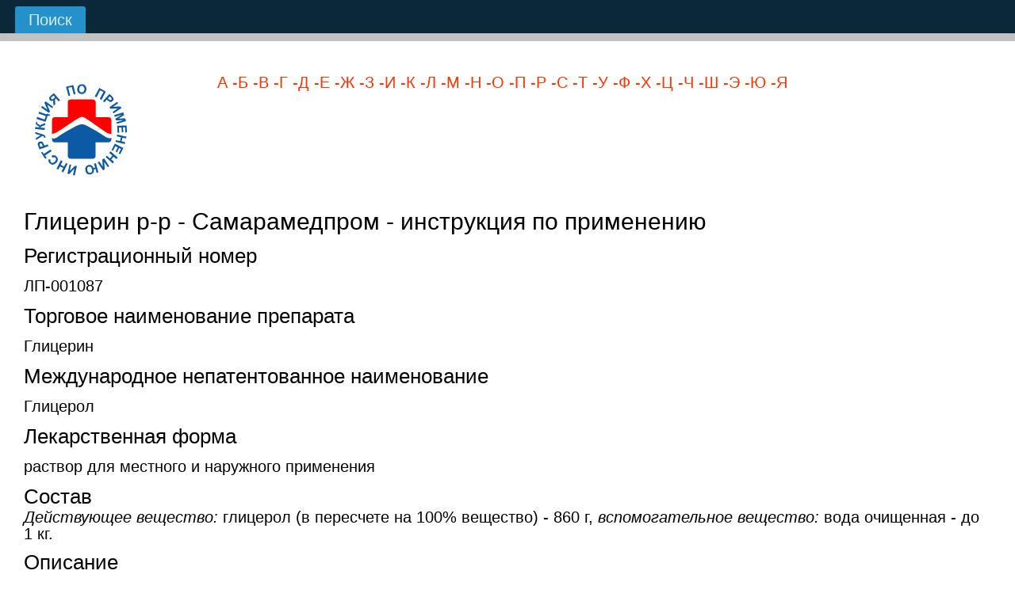

--- FILE ---
content_type: text/html
request_url: https://instruktsiya-po-primeneniyu.ru/pharmacy/glicerin-r-r-samaramedprom-7750.html
body_size: 3228
content:
<!DOCTYPE html>
<html dir="ltr" lang="en-US"><head>
    <meta charset="utf-8">
<title>Глицерин р-р - Самарамедпром - инструкция по применению</title>
 <meta name="viewport" content="initial-scale = 1.0, maximum-scale = 1.0, user-scalable = no, width = device-width">

    <!--[if lt IE 9]><script src="https://html5shiv.googlecode.com/svn/trunk/html5.js"></script><![endif]-->
    <link rel="stylesheet" href="style.css" media="screen">
    <!--[if lte IE 7]><link rel="stylesheet" href="style.ie7.css" media="screen" /><![endif]-->
    <link rel="stylesheet" href="style.responsive.css" media="all">

<link rel="shortcut icon" href="favicon.ico" type="image/x-icon">
    <script src="jquery.js"></script>
    <script src="script.js"></script>
    <script src="script.responsive.js"></script>

<!-- 21_d  -->

<style>.art-content .art-postcontent-0 .layout-item-old-0 { margin-bottom: 5px;  }
.art-content .art-postcontent-0 .layout-item-old-1 { border-spacing: 10px 0px; border-collapse: separate;  }
.art-content .art-postcontent-0 .layout-item-old-2 { border-top-style:solid;border-right-style:solid;border-bottom-style:solid;border-left-style:solid;border-top-width:1px;border-right-width:1px;border-bottom-width:1px;border-left-width:1px;border-top-color:#BBC5C9;border-right-color:#BBC5C9;border-bottom-color:#BBC5C9;border-left-color:#BBC5C9; padding-right: 10px;padding-left: 10px;  }
.ie7 .art-post .art-layout-cell {border:none !important; padding:0 !important; }
.ie6 .art-post .art-layout-cell {border:none !important; padding:0 !important; }

</style></head>
<body>
<div id="art-main">
<nav class="art-nav">
    <ul class="art-hmenu"><li><a href="https://instruktsiya-po-primeneniyu.ru" class="active">Поиск</a></li></ul> 
    </nav>
<div class="art-sheet clearfix">
            <div class="art-layout-wrapper">
                <div class="art-content-layout">
                    <div class="art-content-layout-row">
                        <div class="art-layout-cell art-content"><article class="art-post art-article">
                                
                                <div class="art-postcontent art-postcontent-0 clearfix">
 <div class="art-content-layout">
<div class="art-content-layout-row responsive-layout-row-2">
<div class="art-layout-cell" style="width: 20%">                               
 <p><a href="https://instruktsiya-po-primeneniyu.ru"><img width="130" height="130" alt="Логотип инструкция по применению" src="images/Logo-3.png" class=""></a><br></p> 
 </div><div class="art-layout-cell" style="width: 80%">
 <p><a href="https://instruktsiya-po-primeneniyu.ru/pharmacy/alphabet/a.html">А</a><a href="https://instruktsiya-po-primeneniyu.ru/pharmacy/alphabet/b.html"> -Б</a><a href="https://instruktsiya-po-primeneniyu.ru/pharmacy/alphabet/v.html"> -В</a><a href="https://instruktsiya-po-primeneniyu.ru/pharmacy/alphabet/g.html"> -Г</a><a href="https://instruktsiya-po-primeneniyu.ru/pharmacy/alphabet/d.html"> -Д</a><a href="https://instruktsiya-po-primeneniyu.ru/pharmacy/alphabet/e.html"> -Е</a><a href="https://instruktsiya-po-primeneniyu.ru/pharmacy/alphabet/zh.html"> -Ж</a><a href="https://instruktsiya-po-primeneniyu.ru/pharmacy/alphabet/z.html"> -З</a><a href="https://instruktsiya-po-primeneniyu.ru/pharmacy/alphabet/i.html"> -И</a><a href="https://instruktsiya-po-primeneniyu.ru/pharmacy/alphabet/k.html"> -К</a><a href="https://instruktsiya-po-primeneniyu.ru/pharmacy/alphabet/l.html"> -Л</a><a href="https://instruktsiya-po-primeneniyu.ru/pharmacy/alphabet/m.html"> -М</a><a href="https://instruktsiya-po-primeneniyu.ru/pharmacy/alphabet/n.html"> -Н</a><a href="https://instruktsiya-po-primeneniyu.ru/pharmacy/alphabet/o.html"> -О</a><a href="https://instruktsiya-po-primeneniyu.ru/pharmacy/alphabet/p.html"> -П</a><a href="https://instruktsiya-po-primeneniyu.ru/pharmacy/alphabet/r.html"> -Р</a><a href="https://instruktsiya-po-primeneniyu.ru/pharmacy/alphabet/s.html"> -С</a><a href="https://instruktsiya-po-primeneniyu.ru/pharmacy/alphabet/t.html"> -Т</a><a href="https://instruktsiya-po-primeneniyu.ru/pharmacy/alphabet/u.html"> -У</a><a href="https://instruktsiya-po-primeneniyu.ru/pharmacy/alphabet/f.html"> -Ф</a><a href="https://instruktsiya-po-primeneniyu.ru/pharmacy/alphabet/h.html"> -Х</a><a href="https://instruktsiya-po-primeneniyu.ru/pharmacy/alphabet/c.html"> -Ц</a><a href="https://instruktsiya-po-primeneniyu.ru/pharmacy/alphabet/ch.html"> -Ч</a><a href="https://instruktsiya-po-primeneniyu.ru/pharmacy/alphabet/sh.html"> -Ш</a><a href="https://instruktsiya-po-primeneniyu.ru/pharmacy/alphabet/eh.html"> -Э</a><a href="https://instruktsiya-po-primeneniyu.ru/pharmacy/alphabet/yu.html"> -Ю</a><a href="https://instruktsiya-po-primeneniyu.ru/pharmacy/alphabet/ya.html"> -Я</a></p>

</div>
</div>
</div>
<!-- 34_d  -->
<!-- 56_d  -->
<h1>Глицерин р-р - Самарамедпром - инструкция по применению</h1>
<!-- 3_t  -->
<h3>Регистрационный номер</h3>
<p>ЛП-001087</p>
<h3>Торговое наименование препарата</h3>
<p>Глицерин</p>
<h3>Международное непатентованное наименование</h3>
<p>Глицерол</p>
<h3>Лекарственная форма</h3>
<p>раствор для местного и наружного применения</p>
<h3>Состав</h3>
<i>Действующее вещество:</i> глицерол (в пересчете на 100% вещество) - 860 г, <i>вспомогательное вещество:</i> вода очищенная - до 1 кг.
<h3>Описание</h3>
<p> Прозрачная, бесцветная сиропообразная жидкость без запаха.</p>
<h3>Фармакотерапевтическая группа</h3>
<p>Дерматопротекторное средство</p>
<h3>Код АТХ</h3>
<p>A06AX01</p>
<h3>Фармакодинамика:</h3>
Смягчает кожу и слизистые оболочки.
<h3>Показания:</h3>
<p> Сухость кожи и слизистых оболочек.</p>
<h3>Противопоказания:</h3>
<p> Гиперчувствительность, детский возраст до 1 года.</p>
<h3>Беременность и лактация:</h3>
<p> Глицерин может применяться при беременности и в период грудного вскармливания.</p>
<h3>Способ применения и дозы:</h3>
<p> Взрослые и дети с 1 года: смазывают пораженные участки кожи и слизистых оболочек по мере необходимости. Указание особенностей действия лекарственного препарата при первом приеме или при его отмене - нет сведений.</p>
<h3>Побочные эффекты:</h3>
<p> Раздражение (при длительном применении), аллергические реакции.</p>
<h3>Передозировка:</h3>
<p> Нет сведений.</p>
<h3>Взаимодействие:</h3>
<p> Нет сведений.</p>
<h3>Особые указания:</h3>
<p> При длительном применении глицерин может вызывать жжение, раздражение кожи и слизистых оболочек.</p>
<h3>Влияние на способность управлять транспортными средствами и механизмами:</h3>
<p> Нет сведений.</p>
<h3>Форма выпуска/дозировка:</h3>
<p>Раствор для местного и наружного применения.</p>
<h3>Упаковка:</h3>
По 25, 40, 50, 60, 70, 80, 100 г препарата во флаконы оранжевого стекла или полимерные или из полиэтилена, укупоренные пробками полимерными или пробками с уплотнительными элементами и крышками полимерными или укупоренными крышками полиэтиленовыми резьбовыми (с уплотняющим элементом и палочкой кисти).Каждый флакон вместе с инструкцией по применению помещают в пачку из картона. Допускается укладка флаконов в групповую упаковку (коробку картонную) с равным количеством инструкций по применению.По 5, 10, 20 кг в канистры из полиэтилена высокого давления или низкого давления (для стационаров).
<h3>Условия хранения:</h3>
<p> Хранить в защищенном от света месте при температуре не выше 25 °С.</p>
<p> Хранить в недоступном для детей месте.</p>
<h3>Срок годности:</h3>
<p> 5 лет.</p>
<p> Не использовать позже срока, указанного на упаковке.</p>
<h3>Условия отпуска</h3>
<p>Без рецепта</p>
<h3>Производитель</h3>
<p>Открытое акционерное общество "Самарамедпром" (ОАО "Самарамедпром"), 446100, Самарская область, Чапаевск, Ленина, д.99-Б, Россия</p>
<h3>Владелец регистрационного удостоверения/организация, принимающая претензии потребителей:</h3>
<p>ОАО "Самарамедпром"</p>
<!-- 78_d  -->
</div>


</article></div>
                    </div>
                </div>
            </div>
    </div>
<footer class="art-footer">
  <div class="art-footer-inner">
<div class="art-content-layout">
    <div class="art-content-layout-row">
    <div class="art-layout-cell layout-item-0" style="width: 50%">
        <p><!-- 1_footer  --></p>
    </div><div class="art-layout-cell layout-item-1" style="width: 50%">
        <p><!-- 2_footer  -->
         <!-- Metrika counter -->
        </p>
    </div>
    </div>
</div>

  </div>
</footer>

</div>


</body></html>
